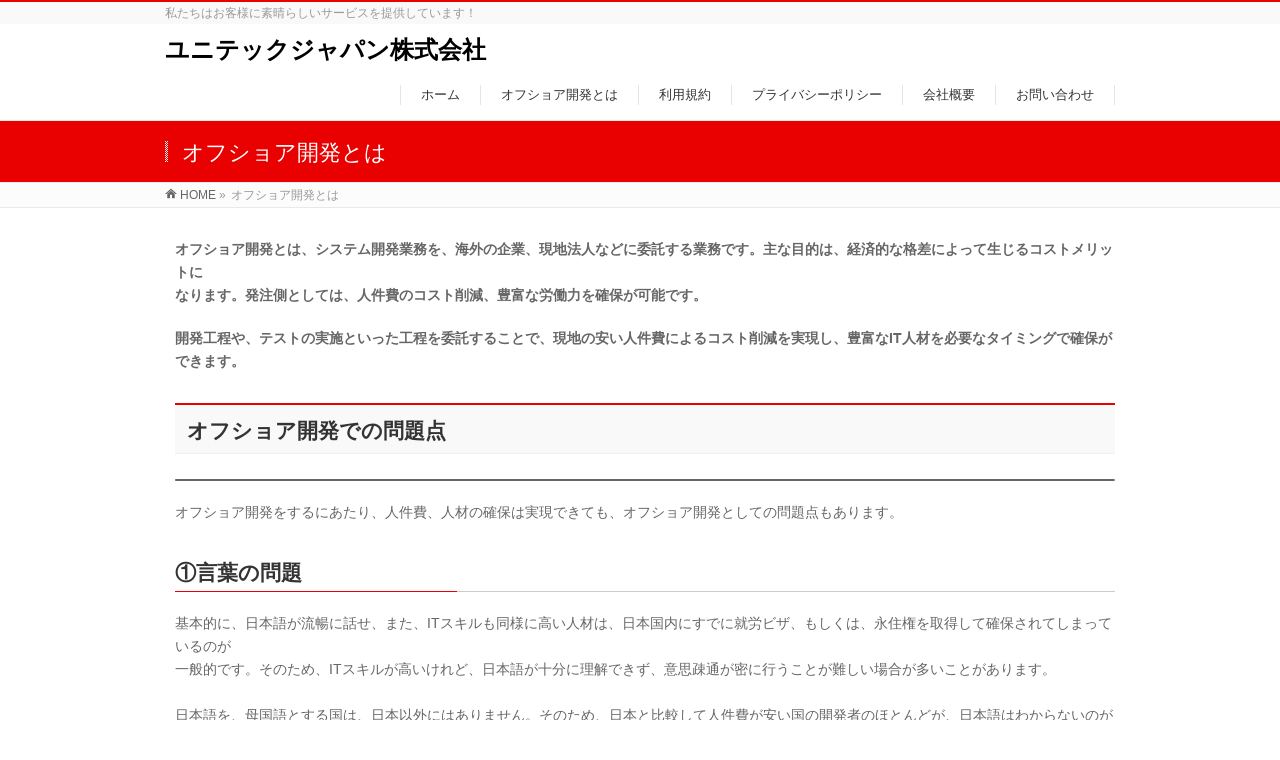

--- FILE ---
content_type: text/html; charset=UTF-8
request_url: https://unitechjapan.jp/%E3%82%AA%E3%83%95%E3%82%B7%E3%83%A7%E3%82%A2%E9%96%8B%E7%99%BA%E3%81%A8%E3%81%AF/
body_size: 10124
content:
<!DOCTYPE html>
<!--[if IE]>
<meta http-equiv="X-UA-Compatible" content="IE=Edge">
<![endif]-->
<html xmlns:fb="http://ogp.me/ns/fb#" dir="ltr" lang="ja"
	prefix="og: https://ogp.me/ns#" >
<head>
<meta charset="UTF-8" />
<link rel="start" href="https://unitechjapan.jp" title="HOME" />

<meta id="viewport" name="viewport" content="width=device-width, initial-scale=1">
<title>オフショア開発とは | ユニテックジャパン株式会社</title>

		<!-- All in One SEO 4.3.9 - aioseo.com -->
		<meta name="description" content="オフショア開発とは、システム開発業務を、海外の企業、現地法人などに委託する業務です。主な目的は、経済的な格差によって生じるコストメリットになります。発注先としては、人件費のコスト削減、豊富な労働力を確保が可能です。" />
		<meta name="robots" content="max-image-preview:large" />
		<link rel="canonical" href="https://unitechjapan.jp/%e3%82%aa%e3%83%95%e3%82%b7%e3%83%a7%e3%82%a2%e9%96%8b%e7%99%ba%e3%81%a8%e3%81%af/" />
		<meta name="generator" content="All in One SEO (AIOSEO) 4.3.9" />
		<meta property="og:locale" content="ja_JP" />
		<meta property="og:site_name" content="ユニテックジャパン株式会社 | 私たちはお客様に素晴らしいサービスを提供しています！" />
		<meta property="og:type" content="article" />
		<meta property="og:title" content="オフショア開発とは | ユニテックジャパン株式会社" />
		<meta property="og:description" content="オフショア開発とは、システム開発業務を、海外の企業、現地法人などに委託する業務です。主な目的は、経済的な格差によって生じるコストメリットになります。発注先としては、人件費のコスト削減、豊富な労働力を確保が可能です。" />
		<meta property="og:url" content="https://unitechjapan.jp/%e3%82%aa%e3%83%95%e3%82%b7%e3%83%a7%e3%82%a2%e9%96%8b%e7%99%ba%e3%81%a8%e3%81%af/" />
		<meta property="article:published_time" content="2019-02-16T01:26:05+00:00" />
		<meta property="article:modified_time" content="2024-02-18T01:38:16+00:00" />
		<meta name="twitter:card" content="summary" />
		<meta name="twitter:title" content="オフショア開発とは | ユニテックジャパン株式会社" />
		<meta name="twitter:description" content="オフショア開発とは、システム開発業務を、海外の企業、現地法人などに委託する業務です。主な目的は、経済的な格差によって生じるコストメリットになります。発注先としては、人件費のコスト削減、豊富な労働力を確保が可能です。" />
		<meta name="google" content="nositelinkssearchbox" />
		<script type="application/ld+json" class="aioseo-schema">
			{"@context":"https:\/\/schema.org","@graph":[{"@type":"BreadcrumbList","@id":"https:\/\/unitechjapan.jp\/%e3%82%aa%e3%83%95%e3%82%b7%e3%83%a7%e3%82%a2%e9%96%8b%e7%99%ba%e3%81%a8%e3%81%af\/#breadcrumblist","itemListElement":[{"@type":"ListItem","@id":"https:\/\/unitechjapan.jp\/#listItem","position":1,"item":{"@type":"WebPage","@id":"https:\/\/unitechjapan.jp\/","name":"\u30db\u30fc\u30e0","description":"Web\u30b7\u30b9\u30c6\u30e0\u3001\u30a2\u30d7\u30ea\u958b\u767a\u3001AI\u753b\u50cf\u89e3\u6790\u306a\u3069\u3001\u5e45\u5e83\u3044\u30b7\u30b9\u30c6\u30e0\u5206\u91ce\u306b\u304a\u3051\u308b\u30b0\u30ed\u30fc\u30d0\u30eb\uff08\u30aa\u30d5\u30b7\u30e7\u30a2\uff09\u4e8b\u696d\u30b5\u30fc\u30d3\u30b9\u3092\u63d0\u4f9b\u3057\u3066\u3044\u307e\u3059\u3002 \u65e5\u672c\u5e02\u5834\u306e\u4eba\u53e3\u6e1b\u5c11\u306b\u4f34\u3046IT\u696d\u754c\u5168\u4f53\u3067\u306e\u30a8\u30f3\u30b8\u30cb\u30a2\u4e0d\u2f9c\u306a\u3069\u3092\u8e0f\u307e\u3048\u3001\u30b0\u30ed\u30fc\u30d0\u30eb\u306b\u6d3b\u7528\u3067\u304d\u308b\u958b\u767a\u30ea\u30bd\u30fc\u30b9\u306e\u5b89\u5b9a\u3057\u305f\u74b0\u5883\u69cb\u7bc9\u3092\u304a\u624b\u4f1d\u3044\u3044\u305f\u3057\u307e\u3059\u3002","url":"https:\/\/unitechjapan.jp\/"},"nextItem":"https:\/\/unitechjapan.jp\/%e3%82%aa%e3%83%95%e3%82%b7%e3%83%a7%e3%82%a2%e9%96%8b%e7%99%ba%e3%81%a8%e3%81%af\/#listItem"},{"@type":"ListItem","@id":"https:\/\/unitechjapan.jp\/%e3%82%aa%e3%83%95%e3%82%b7%e3%83%a7%e3%82%a2%e9%96%8b%e7%99%ba%e3%81%a8%e3%81%af\/#listItem","position":2,"item":{"@type":"WebPage","@id":"https:\/\/unitechjapan.jp\/%e3%82%aa%e3%83%95%e3%82%b7%e3%83%a7%e3%82%a2%e9%96%8b%e7%99%ba%e3%81%a8%e3%81%af\/","name":"\u30aa\u30d5\u30b7\u30e7\u30a2\u958b\u767a\u3068\u306f","description":"\u30aa\u30d5\u30b7\u30e7\u30a2\u958b\u767a\u3068\u306f\u3001\u30b7\u30b9\u30c6\u30e0\u958b\u767a\u696d\u52d9\u3092\u3001\u6d77\u5916\u306e\u4f01\u696d\u3001\u73fe\u5730\u6cd5\u4eba\u306a\u3069\u306b\u59d4\u8a17\u3059\u308b\u696d\u52d9\u3067\u3059\u3002\u4e3b\u306a\u76ee\u7684\u306f\u3001\u7d4c\u6e08\u7684\u306a\u683c\u5dee\u306b\u3088\u3063\u3066\u751f\u3058\u308b\u30b3\u30b9\u30c8\u30e1\u30ea\u30c3\u30c8\u306b\u306a\u308a\u307e\u3059\u3002\u767a\u6ce8\u5148\u3068\u3057\u3066\u306f\u3001\u4eba\u4ef6\u8cbb\u306e\u30b3\u30b9\u30c8\u524a\u6e1b\u3001\u8c4a\u5bcc\u306a\u52b4\u50cd\u529b\u3092\u78ba\u4fdd\u304c\u53ef\u80fd\u3067\u3059\u3002","url":"https:\/\/unitechjapan.jp\/%e3%82%aa%e3%83%95%e3%82%b7%e3%83%a7%e3%82%a2%e9%96%8b%e7%99%ba%e3%81%a8%e3%81%af\/"},"previousItem":"https:\/\/unitechjapan.jp\/#listItem"}]},{"@type":"Organization","@id":"https:\/\/unitechjapan.jp\/#organization","name":"\u30e6\u30cb\u30c6\u30c3\u30af\u30b8\u30e3\u30d1\u30f3\u682a\u5f0f\u4f1a\u793e","url":"https:\/\/unitechjapan.jp\/"},{"@type":"WebPage","@id":"https:\/\/unitechjapan.jp\/%e3%82%aa%e3%83%95%e3%82%b7%e3%83%a7%e3%82%a2%e9%96%8b%e7%99%ba%e3%81%a8%e3%81%af\/#webpage","url":"https:\/\/unitechjapan.jp\/%e3%82%aa%e3%83%95%e3%82%b7%e3%83%a7%e3%82%a2%e9%96%8b%e7%99%ba%e3%81%a8%e3%81%af\/","name":"\u30aa\u30d5\u30b7\u30e7\u30a2\u958b\u767a\u3068\u306f | \u30e6\u30cb\u30c6\u30c3\u30af\u30b8\u30e3\u30d1\u30f3\u682a\u5f0f\u4f1a\u793e","description":"\u30aa\u30d5\u30b7\u30e7\u30a2\u958b\u767a\u3068\u306f\u3001\u30b7\u30b9\u30c6\u30e0\u958b\u767a\u696d\u52d9\u3092\u3001\u6d77\u5916\u306e\u4f01\u696d\u3001\u73fe\u5730\u6cd5\u4eba\u306a\u3069\u306b\u59d4\u8a17\u3059\u308b\u696d\u52d9\u3067\u3059\u3002\u4e3b\u306a\u76ee\u7684\u306f\u3001\u7d4c\u6e08\u7684\u306a\u683c\u5dee\u306b\u3088\u3063\u3066\u751f\u3058\u308b\u30b3\u30b9\u30c8\u30e1\u30ea\u30c3\u30c8\u306b\u306a\u308a\u307e\u3059\u3002\u767a\u6ce8\u5148\u3068\u3057\u3066\u306f\u3001\u4eba\u4ef6\u8cbb\u306e\u30b3\u30b9\u30c8\u524a\u6e1b\u3001\u8c4a\u5bcc\u306a\u52b4\u50cd\u529b\u3092\u78ba\u4fdd\u304c\u53ef\u80fd\u3067\u3059\u3002","inLanguage":"ja","isPartOf":{"@id":"https:\/\/unitechjapan.jp\/#website"},"breadcrumb":{"@id":"https:\/\/unitechjapan.jp\/%e3%82%aa%e3%83%95%e3%82%b7%e3%83%a7%e3%82%a2%e9%96%8b%e7%99%ba%e3%81%a8%e3%81%af\/#breadcrumblist"},"datePublished":"2019-02-16T01:26:05+09:00","dateModified":"2024-02-18T01:38:16+09:00"},{"@type":"WebSite","@id":"https:\/\/unitechjapan.jp\/#website","url":"https:\/\/unitechjapan.jp\/","name":"\u30e6\u30cb\u30c6\u30c3\u30af\u30b8\u30e3\u30d1\u30f3\u682a\u5f0f\u4f1a\u793e","description":"\u79c1\u305f\u3061\u306f\u304a\u5ba2\u69d8\u306b\u7d20\u6674\u3089\u3057\u3044\u30b5\u30fc\u30d3\u30b9\u3092\u63d0\u4f9b\u3057\u3066\u3044\u307e\u3059\uff01","inLanguage":"ja","publisher":{"@id":"https:\/\/unitechjapan.jp\/#organization"}}]}
		</script>
		<script type="text/javascript" >
			window.ga=window.ga||function(){(ga.q=ga.q||[]).push(arguments)};ga.l=+new Date;
			ga('create', "UA-134047888-1", 'auto');
			ga('send', 'pageview');
		</script>
		<script async src="https://www.google-analytics.com/analytics.js"></script>
		<!-- All in One SEO -->

<link rel='dns-prefetch' href='//www.google.com' />
<link rel='dns-prefetch' href='//fonts.googleapis.com' />
<link rel='dns-prefetch' href='//s.w.org' />
<link rel="alternate" type="application/rss+xml" title="ユニテックジャパン株式会社 &raquo; フィード" href="https://unitechjapan.jp/feed/" />
<link rel="alternate" type="application/rss+xml" title="ユニテックジャパン株式会社 &raquo; コメントフィード" href="https://unitechjapan.jp/comments/feed/" />
<meta name="description" content="オフショア開発とは、システム開発業務を、海外の企業、現地法人などに委託する業務です。主な目的は、経済的な格差によって生じるコストメリットになります。発注側としては、人件費のコスト削減、豊富な労働力を確保が可能です。開発工程や、テストの実施といった工程を委託することで、現地の安い人件費によるコスト削減を実現し、豊富なIT人材を必要なタイミングで確保ができます。オフショア開発での問題点オフショア開発をするにあたり、人件費、人材の確保は実現できても" />
<style type="text/css">.keyColorBG,.keyColorBGh:hover,.keyColor_bg,.keyColor_bg_hover:hover{background-color: #e90000;}.keyColorCl,.keyColorClh:hover,.keyColor_txt,.keyColor_txt_hover:hover{color: #e90000;}.keyColorBd,.keyColorBdh:hover,.keyColor_border,.keyColor_border_hover:hover{border-color: #e90000;}.color_keyBG,.color_keyBGh:hover,.color_key_bg,.color_key_bg_hover:hover{background-color: #e90000;}.color_keyCl,.color_keyClh:hover,.color_key_txt,.color_key_txt_hover:hover{color: #e90000;}.color_keyBd,.color_keyBdh:hover,.color_key_border,.color_key_border_hover:hover{border-color: #e90000;}</style>
		<script type="text/javascript">
			window._wpemojiSettings = {"baseUrl":"https:\/\/s.w.org\/images\/core\/emoji\/13.1.0\/72x72\/","ext":".png","svgUrl":"https:\/\/s.w.org\/images\/core\/emoji\/13.1.0\/svg\/","svgExt":".svg","source":{"concatemoji":"https:\/\/unitechjapan.jp\/wp-includes\/js\/wp-emoji-release.min.js?ver=5.8.12"}};
			!function(e,a,t){var n,r,o,i=a.createElement("canvas"),p=i.getContext&&i.getContext("2d");function s(e,t){var a=String.fromCharCode;p.clearRect(0,0,i.width,i.height),p.fillText(a.apply(this,e),0,0);e=i.toDataURL();return p.clearRect(0,0,i.width,i.height),p.fillText(a.apply(this,t),0,0),e===i.toDataURL()}function c(e){var t=a.createElement("script");t.src=e,t.defer=t.type="text/javascript",a.getElementsByTagName("head")[0].appendChild(t)}for(o=Array("flag","emoji"),t.supports={everything:!0,everythingExceptFlag:!0},r=0;r<o.length;r++)t.supports[o[r]]=function(e){if(!p||!p.fillText)return!1;switch(p.textBaseline="top",p.font="600 32px Arial",e){case"flag":return s([127987,65039,8205,9895,65039],[127987,65039,8203,9895,65039])?!1:!s([55356,56826,55356,56819],[55356,56826,8203,55356,56819])&&!s([55356,57332,56128,56423,56128,56418,56128,56421,56128,56430,56128,56423,56128,56447],[55356,57332,8203,56128,56423,8203,56128,56418,8203,56128,56421,8203,56128,56430,8203,56128,56423,8203,56128,56447]);case"emoji":return!s([10084,65039,8205,55357,56613],[10084,65039,8203,55357,56613])}return!1}(o[r]),t.supports.everything=t.supports.everything&&t.supports[o[r]],"flag"!==o[r]&&(t.supports.everythingExceptFlag=t.supports.everythingExceptFlag&&t.supports[o[r]]);t.supports.everythingExceptFlag=t.supports.everythingExceptFlag&&!t.supports.flag,t.DOMReady=!1,t.readyCallback=function(){t.DOMReady=!0},t.supports.everything||(n=function(){t.readyCallback()},a.addEventListener?(a.addEventListener("DOMContentLoaded",n,!1),e.addEventListener("load",n,!1)):(e.attachEvent("onload",n),a.attachEvent("onreadystatechange",function(){"complete"===a.readyState&&t.readyCallback()})),(n=t.source||{}).concatemoji?c(n.concatemoji):n.wpemoji&&n.twemoji&&(c(n.twemoji),c(n.wpemoji)))}(window,document,window._wpemojiSettings);
		</script>
		<style type="text/css">
img.wp-smiley,
img.emoji {
	display: inline !important;
	border: none !important;
	box-shadow: none !important;
	height: 1em !important;
	width: 1em !important;
	margin: 0 .07em !important;
	vertical-align: -0.1em !important;
	background: none !important;
	padding: 0 !important;
}
</style>
	<link rel='stylesheet' id='wp-block-library-css'  href='https://unitechjapan.jp/wp-includes/css/dist/block-library/style.min.css?ver=5.8.12' type='text/css' media='all' />
<link rel='stylesheet' id='contact-form-7-css'  href='https://unitechjapan.jp/wp-content/plugins/contact-form-7/includes/css/styles.css?ver=5.4.2' type='text/css' media='all' />
<link rel='stylesheet' id='Biz_Vektor_common_style-css'  href='https://unitechjapan.jp/wp-content/themes/biz-vektor/css/bizvektor_common_min.css?ver=1.12.4' type='text/css' media='all' />
<link rel='stylesheet' id='Biz_Vektor_Design_style-css'  href='https://unitechjapan.jp/wp-content/themes/biz-vektor/design_skins/003/css/003.css?ver=1.12.4' type='text/css' media='all' />
<link rel='stylesheet' id='Biz_Vektor_plugin_sns_style-css'  href='https://unitechjapan.jp/wp-content/themes/biz-vektor/plugins/sns/style_bizvektor_sns.css?ver=5.8.12' type='text/css' media='all' />
<link rel='stylesheet' id='Biz_Vektor_add_web_fonts-css'  href='//fonts.googleapis.com/css?family=Droid+Sans%3A700%7CLato%3A900%7CAnton&#038;ver=5.8.12' type='text/css' media='all' />
<link rel="https://api.w.org/" href="https://unitechjapan.jp/wp-json/" /><link rel="alternate" type="application/json" href="https://unitechjapan.jp/wp-json/wp/v2/pages/103" /><link rel="EditURI" type="application/rsd+xml" title="RSD" href="https://unitechjapan.jp/xmlrpc.php?rsd" />
<link rel="wlwmanifest" type="application/wlwmanifest+xml" href="https://unitechjapan.jp/wp-includes/wlwmanifest.xml" /> 
<link rel='shortlink' href='https://unitechjapan.jp/?p=103' />
<link rel="alternate" type="application/json+oembed" href="https://unitechjapan.jp/wp-json/oembed/1.0/embed?url=https%3A%2F%2Funitechjapan.jp%2F%25e3%2582%25aa%25e3%2583%2595%25e3%2582%25b7%25e3%2583%25a7%25e3%2582%25a2%25e9%2596%258b%25e7%2599%25ba%25e3%2581%25a8%25e3%2581%25af%2F" />
<link rel="alternate" type="text/xml+oembed" href="https://unitechjapan.jp/wp-json/oembed/1.0/embed?url=https%3A%2F%2Funitechjapan.jp%2F%25e3%2582%25aa%25e3%2583%2595%25e3%2582%25b7%25e3%2583%25a7%25e3%2582%25a2%25e9%2596%258b%25e7%2599%25ba%25e3%2581%25a8%25e3%2581%25af%2F&#038;format=xml" />
<!-- [ BizVektor OGP ] -->
<meta property="og:site_name" content="ユニテックジャパン株式会社" />
<meta property="og:url" content="https://unitechjapan.jp/%e3%82%aa%e3%83%95%e3%82%b7%e3%83%a7%e3%82%a2%e9%96%8b%e7%99%ba%e3%81%a8%e3%81%af/" />
<meta property="fb:app_id" content="" />
<meta property="og:type" content="article" />
<meta property="og:title" content="オフショア開発とは | ユニテックジャパン株式会社" />
<meta property="og:description" content=" オフショア開発とは、システム開発業務を、海外の企業、現地法人などに委託する業務です。主な目的は、経済的な格差によって生じるコストメリットになります。発注側としては、人件費のコスト削減、豊富な労働力を確保が可能です。    開発工程や、テストの実施といった工程を委託することで、現地の安い人件費によるコスト削減を実現し、豊富なIT人材を必要なタイミングで確保ができます。    オフショア開発での問題点        オフショア開発をするにあたり、人件費、人材の確保は実現できても" />
<!-- [ /BizVektor OGP ] -->
<!--[if lte IE 8]>
<link rel="stylesheet" type="text/css" media="all" href="https://unitechjapan.jp/wp-content/themes/biz-vektor/design_skins/003/css/003_oldie.css" />
<![endif]-->
<link rel="pingback" href="https://unitechjapan.jp/xmlrpc.php" />
<style>img.lazyload,img.lazyloading{
background-color: rgba(0,0,0,0);

opacity: 0.001; 
}
img.lazyload, img.lazyloaded {
opacity: 1;
-webkit-transition:opacity 300ms;
-moz-transition: opacity 300ms;
-ms-transition: opacity 300ms;
-o-transition: opacity 300ms;
transition: opacity 300ms;
}
iframe.lazyload, iframe.lazyloading{
display: block;
background-color: rgba(0,0,0,0);

}
</style><link rel="icon" href="https://unitechjapan.jp/wp-content/uploads/2020/12/cropped-logo-32x32.png" sizes="32x32" />
<link rel="icon" href="https://unitechjapan.jp/wp-content/uploads/2020/12/cropped-logo-192x192.png" sizes="192x192" />
<link rel="apple-touch-icon" href="https://unitechjapan.jp/wp-content/uploads/2020/12/cropped-logo-180x180.png" />
<meta name="msapplication-TileImage" content="https://unitechjapan.jp/wp-content/uploads/2020/12/cropped-logo-270x270.png" />
<style type="text/css">
/*-------------------------------------------*/
/*	font
/*-------------------------------------------*/
h1,h2,h3,h4,h4,h5,h6,#header #site-title,#pageTitBnr #pageTitInner #pageTit,#content .leadTxt,#sideTower .localHead {font-family: "ヒラギノ角ゴ Pro W3","Hiragino Kaku Gothic Pro","メイリオ",Meiryo,Osaka,"ＭＳ Ｐゴシック","MS PGothic",sans-serif; }
#pageTitBnr #pageTitInner #pageTit { font-weight:lighter; }
#gMenu .menu li a strong {font-family: "ヒラギノ角ゴ Pro W3","Hiragino Kaku Gothic Pro","メイリオ",Meiryo,Osaka,"ＭＳ Ｐゴシック","MS PGothic",sans-serif; }
</style>
<link rel="stylesheet" href="https://unitechjapan.jp/wp-content/themes/biz-vektor/style.css" type="text/css" media="all" />
</head>

<body class="page-template page-template-page-onecolumn page-template-page-onecolumn-php page page-id-103 two-column left-sidebar">

<div id="fb-root"></div>

<div id="wrap">

<!--[if lte IE 8]>
<div id="eradi_ie_box">
<div class="alert_title">ご利用の <span style="font-weight: bold;">Internet Exproler</span> は古すぎます。</div>
<p>あなたがご利用の Internet Explorer はすでにサポートが終了しているため、正しい表示・動作を保証しておりません。<br />
古い Internet Exproler はセキュリティーの観点からも、<a href="https://www.microsoft.com/ja-jp/windows/lifecycle/iesupport/" target="_blank" >新しいブラウザに移行する事が強く推奨されています。</a><br />
<a href="http://windows.microsoft.com/ja-jp/internet-explorer/" target="_blank" >最新のInternet Exproler</a> や <a href="https://www.microsoft.com/ja-jp/windows/microsoft-edge" target="_blank" >Edge</a> を利用するか、<a href="https://www.google.co.jp/chrome/browser/index.html" target="_blank">Chrome</a> や <a href="https://www.mozilla.org/ja/firefox/new/" target="_blank">Firefox</a> など、より早くて快適なブラウザをご利用ください。</p>
</div>
<![endif]-->

<!-- [ #headerTop ] -->
<div id="headerTop">
<div class="innerBox">
<div id="site-description">私たちはお客様に素晴らしいサービスを提供しています！</div>
</div>
</div><!-- [ /#headerTop ] -->

<!-- [ #header ] -->
<header id="header" class="header">
<div id="headerInner" class="innerBox">
<!-- [ #headLogo ] -->
<div id="site-title">
<a href="https://unitechjapan.jp/" title="ユニテックジャパン株式会社" rel="home">
ユニテックジャパン株式会社</a>
</div>
<!-- [ /#headLogo ] -->

<!-- [ #headContact ] -->

	<!-- [ #gMenu ] -->
	<div id="gMenu">
	<div id="gMenuInner" class="innerBox">
	<h3 class="assistive-text" onclick="showHide('header');"><span>MENU</span></h3>
	<div class="skip-link screen-reader-text">
		<a href="#content" title="メニューを飛ばす">メニューを飛ばす</a>
	</div>
<div class="headMainMenu">
<div class="menu-%e3%83%a1%e3%83%8b%e3%83%a5%e3%83%bc-container"><ul id="menu-%e3%83%a1%e3%83%8b%e3%83%a5%e3%83%bc" class="menu"><li id="menu-item-189" class="menu-item menu-item-type-custom menu-item-object-custom menu-item-home"><a href="https://unitechjapan.jp"><strong>ホーム</strong></a></li>
<li id="menu-item-190" class="menu-item menu-item-type-post_type menu-item-object-page current-menu-item page_item page-item-103 current_page_item"><a href="https://unitechjapan.jp/%e3%82%aa%e3%83%95%e3%82%b7%e3%83%a7%e3%82%a2%e9%96%8b%e7%99%ba%e3%81%a8%e3%81%af/"><strong>オフショア開発とは</strong></a></li>
<li id="menu-item-191" class="menu-item menu-item-type-post_type menu-item-object-page"><a href="https://unitechjapan.jp/%e5%88%a9%e7%94%a8%e8%a6%8f%e7%b4%84/"><strong>利用規約</strong></a></li>
<li id="menu-item-192" class="menu-item menu-item-type-post_type menu-item-object-page"><a href="https://unitechjapan.jp/%e3%83%97%e3%83%a9%e3%82%a4%e3%83%90%e3%82%b7%e3%83%bc%e3%83%9d%e3%83%aa%e3%82%b7%e3%83%bc/"><strong>プライバシーポリシー</strong></a></li>
<li id="menu-item-193" class="menu-item menu-item-type-post_type menu-item-object-page"><a href="https://unitechjapan.jp/%e4%bc%9a%e7%a4%be%e6%a6%82%e8%a6%81/"><strong>会社概要</strong></a></li>
<li id="menu-item-194" class="menu-item menu-item-type-post_type menu-item-object-page"><a href="https://unitechjapan.jp/%e3%81%8a%e5%95%8f%e3%81%84%e5%90%88%e3%82%8f%e3%81%9b/"><strong>お問い合わせ</strong></a></li>
</ul></div>
</div>
</div><!-- [ /#gMenuInner ] -->
	</div>
	<!-- [ /#gMenu ] -->
<!-- [ /#headContact ] -->

</div>
<!-- #headerInner -->
</header>
<!-- [ /#header ] -->



<div id="pageTitBnr">
<div class="innerBox">
<div id="pageTitInner">
<h1 id="pageTit">
オフショア開発とは</h1>
</div><!-- [ /#pageTitInner ] -->
</div>
</div><!-- [ /#pageTitBnr ] -->
<!-- [ #panList ] -->
<div id="panList">
<div id="panListInner" class="innerBox"><ul><li id="panHome" itemprop="itemListElement" itemscope itemtype="http://schema.org/ListItem"><a href="https://unitechjapan.jp" itemprop="item"><span itemprop="name">HOME</span></a> &raquo; </li><li itemprop="itemListElement" itemscope itemtype="http://schema.org/ListItem"><span itemprop="name">オフショア開発とは</span></li></ul></div>
</div>
<!-- [ /#panList ] -->

<div id="main" class="main">
<!-- [ #container ] -->
<div id="container" class="innerBox">
<!-- [ #content ] -->
<div id="content" class="content wide">
		<div id="post-103" class="entry-content">
		
<p><strong>オフショア開発とは、システム開発業務を、海外の企業、現地法人などに委託する業務です。主な目的は、経済的な格差によって生じるコストメリットに</strong><br><strong>なります。発注側としては、人件費のコスト削減、豊富な労働力を確保が可能です。</strong></p>



<p><strong>開発工程や、テストの実施といった工程を委託することで、現地の安い人件費によるコスト削減を実現し、豊富なIT人材を必要なタイミングで確保ができます。</strong></p>



<h2><strong>オフショア開発での問題点</strong></h2>



<hr class="wp-block-separator"/>



<p>オフショア開発をするにあたり、人件費、人材の確保は実現できても、オフショア開発としての問題点もあります。</p>



<h3><strong>①言葉の問題</strong></h3>



<p>基本的に、日本語が流暢に話せ、また、ITスキルも同様に高い人材は、日本国内にすでに就労ビザ、もしくは、永住権を取得して確保されてしまっているのが<br>一般的です。そのため、ITスキルが高いけれど、日本語が十分に理解できず、意思疎通が密に行うことが難しい場合が多いことがあります。<br><br>日本語を、母国語とする国は、日本以外にはありません。そのため、日本と比較して人件費が安い国の開発者のほとんどが、日本語はわからないのが一般的です。<br><br>日本人が指示する仕様書を、現地の言葉に翻訳して開発者に伝える役割の人が必要になります。そのため、一般的には、オフショア開発では、BSE <br>（ブリッジ・エンジニア） 、または、コミュニケーターのリソースを確保する必要があります。<br><br>デメリットになる<strong>コミュニケーションコスト</strong>に、日本国内の開発者より下がる費用を、逆に、BSE、または、コミュニケーターのリソースに割り振る必要があります。<br><br><strong>国内でエンジニアに頼む際にいらない役割の人にコストをかける必要があります。</strong></p>



<p>そのため、オフショア開発で失敗する例としては、BSEの配置を行わなかったり、コミュニケーションコストにかかる工数を減らすことで、必要以上のコスト削減を行い過ぎることにより、プロジェクトの破綻、または、プロダクトが異なるものになる可能性が非常に高くなります。　</p>



<p>全体にかかる開発費用金額で、コストの比較をする必要があります。<br><br>コストメリットは、どのような開発体制を持つか、また、開発規模やリソース配分に大きく左右されますが、案件の規模が大きいほど、コストメリットは大きくなることになります。</p>



<h3><strong>②距離・時差の問題</strong></h3>



<p>オフショア開発先の人材と直接会う機会が少なく、時差の問題もあり、十分にコミュニケーションがとりにくい。<br><br>しかし、近年IT技術は、ソフトウェア、および、インフラを含めグローバルに進化しており、音声チャット、動画会議、画面共有、ファイル共有等の各ソフトウェアを上手に利用することにより、解決ができるようになりました。<br>日本国内にいるニアショア開発（日本の地方都市など近距離での外注）と同じようにやり取りが可能になっています。<br><br>時差については、ベトナムの場合は、日本時間のマイナス2時間（2時間前）になります。<br>ただ、オフショア会社側も、日本市場を意識しており、基本的に日本向けのオフショア会社については、日本時間午前10時～午後19時の時間帯対応のオフショア会社が最近は多いようです。</p>



<h3><strong>③文化の問題</strong></h3>



<p>習慣、ビジネス習慣、各種取り組みの祖語が生じやすくなる。<br></p>



<p>「仕様が多少不明確であっても、相手が気を利かせて対応する」ということは、 オフショア開発では、 初期取引段階では、特に期待できない場合が、多く発生<br>します。<br>オフショア開発の場合は、暗黙の了解は、ほぼ期待ができないと認識しておく必要があります。<br>仕様書の行間を読むことは、自社開発や、または、長く取引のある発注先であれば、仕様書に書かれていない意図をくみ取って読み解くことは可能かもしれませんが、それはあくまで、日本国内での「仕様書の行間を読むことは、当たり前の常識だろう」 という日本のビジネス習慣であると肝に銘じておく必要があります。<br>海外では、契約書が絶対的な存在であり、「仕様に明確に書かれてはいないが、それは常識の範囲だ」ということは、通用しないということになります。 <br>仕様書に明確には記載がないが、それは常識だろうということで、 トラブルになるケースが多く発生するということを強く認識しておく必要があります。 <br><br>「仕様書に書かれていないことは実装しない」<br>「わかりにくい仕様書、または、ある程度、あいまいな状態の仕様書からは、それなりのレベルのものしか開発できない」ということを、認識しておく必要があります。</p>



<h2><strong>そのため、ユニテックジャパン株式会社では、オフショア開発での問題点を改善<br></strong></h2>



<hr class="wp-block-separator"/>



<p><strong>お客様とのやり取りをすべて⼀括管理をすること。</strong><br>（直接、現地メンバーとのやり取りは、お客様のご要望がないかぎり、基本的には、直接、お客様がする必要がないようにすること。）<br><br><strong>オフショア開発で、大前提となる必要な「仕様を明確化」すること。<br></strong><br><strong>受け入れテストを最終段階でするのではなく、受け入れテストの項目は、</strong><br><strong>その時の状況、リスクを考えながら、早い段階で、バグの検出を行い修正をすること。<br></strong><br>などを、実施することにより、オフショア開発での問題点を改善、解決しています。</p>



<h2><strong>オフショア開発で絶対やってはいけないこと<br></strong></h2>



<hr class="wp-block-separator"/>



<p><br>コストメリットを大きく出すために、<strong>「PM、BSEまたはコミュニケーターを削減して費用を抑える。」</strong>を行うと、いままでご説明したように、費用を抑えるべきでない部分の役割を減らすことにより、プロジェクトの破綻、失敗に大きくかかわってくることになります。</p>



<p>できれば、必要なリソースはなるべく削減しないことがベストということになります。</p>
			</div><!-- .entry-content -->



	</div>
<!-- [ /#content ] -->
</div>
<!-- [ /#container ] -->

</div><!-- #main -->

<div id="back-top">
<a href="#wrap">
	<img class="lazyload"  id="pagetop"  src="[data-uri]" data-src="https://unitechjapan.jp/wp-content/themes/biz-vektor/js/res-vektor/images/footer_pagetop.png" alt="PAGETOP" />
</a>
</div>

<!-- [ #footerSection ] -->
<div id="footerSection">

	<div id="pagetop">
	<div id="pagetopInner" class="innerBox">
	<a href="#wrap">PAGETOP</a>
	</div>
	</div>

	<div id="footMenu">
	<div id="footMenuInner" class="innerBox">
	<div class="menu-%e3%83%a1%e3%83%8b%e3%83%a5%e3%83%bc-container"><ul id="menu-%e3%83%a1%e3%83%8b%e3%83%a5%e3%83%bc-2" class="menu"><li id="menu-item-189" class="menu-item menu-item-type-custom menu-item-object-custom menu-item-home menu-item-189"><a href="https://unitechjapan.jp">ホーム</a></li>
<li id="menu-item-190" class="menu-item menu-item-type-post_type menu-item-object-page current-menu-item page_item page-item-103 current_page_item menu-item-190"><a href="https://unitechjapan.jp/%e3%82%aa%e3%83%95%e3%82%b7%e3%83%a7%e3%82%a2%e9%96%8b%e7%99%ba%e3%81%a8%e3%81%af/" aria-current="page">オフショア開発とは</a></li>
<li id="menu-item-191" class="menu-item menu-item-type-post_type menu-item-object-page menu-item-191"><a href="https://unitechjapan.jp/%e5%88%a9%e7%94%a8%e8%a6%8f%e7%b4%84/">利用規約</a></li>
<li id="menu-item-192" class="menu-item menu-item-type-post_type menu-item-object-page menu-item-192"><a href="https://unitechjapan.jp/%e3%83%97%e3%83%a9%e3%82%a4%e3%83%90%e3%82%b7%e3%83%bc%e3%83%9d%e3%83%aa%e3%82%b7%e3%83%bc/">プライバシーポリシー</a></li>
<li id="menu-item-193" class="menu-item menu-item-type-post_type menu-item-object-page menu-item-193"><a href="https://unitechjapan.jp/%e4%bc%9a%e7%a4%be%e6%a6%82%e8%a6%81/">会社概要</a></li>
<li id="menu-item-194" class="menu-item menu-item-type-post_type menu-item-object-page menu-item-194"><a href="https://unitechjapan.jp/%e3%81%8a%e5%95%8f%e3%81%84%e5%90%88%e3%82%8f%e3%81%9b/">お問い合わせ</a></li>
</ul></div>	</div>
	</div>

	<!-- [ #footer ] -->
	<div id="footer">
	<!-- [ #footerInner ] -->
	<div id="footerInner" class="innerBox">
		<dl id="footerOutline">
		<dt>Since 2018 Unitech Japan Co., Ltd.</dt>
		<dd>
		〒151-0051 東京都渋谷区千駄ヶ谷5-27-3<br />
やまとビル8階		</dd>
		</dl>
		<!-- [ #footerSiteMap ] -->
		<div id="footerSiteMap">
</div>
		<!-- [ /#footerSiteMap ] -->
	</div>
	<!-- [ /#footerInner ] -->
	</div>
	<!-- [ /#footer ] -->

	<!-- [ #siteBottom ] -->
	<div id="siteBottom">
	<div id="siteBottomInner" class="innerBox">
		<p>Copyright © Since 2018 Unitech Japan Co., Ltd. All Rights Reserved.</p>
	</div>
	</div>
	<!-- [ /#siteBottom ] -->
</div>
<!-- [ /#footerSection ] -->
</div>
<!-- [ /#wrap ] -->
<script type='text/javascript' src='https://unitechjapan.jp/wp-includes/js/dist/vendor/regenerator-runtime.min.js?ver=0.13.7' id='regenerator-runtime-js'></script>
<script type='text/javascript' src='https://unitechjapan.jp/wp-includes/js/dist/vendor/wp-polyfill.min.js?ver=3.15.0' id='wp-polyfill-js'></script>
<script type='text/javascript' id='contact-form-7-js-extra'>
/* <![CDATA[ */
var wpcf7 = {"api":{"root":"https:\/\/unitechjapan.jp\/wp-json\/","namespace":"contact-form-7\/v1"}};
/* ]]> */
</script>
<script type='text/javascript' src='https://unitechjapan.jp/wp-content/plugins/contact-form-7/includes/js/index.js?ver=5.4.2' id='contact-form-7-js'></script>
<script type='text/javascript' id='google-invisible-recaptcha-js-before'>
var renderInvisibleReCaptcha = function() {

    for (var i = 0; i < document.forms.length; ++i) {
        var form = document.forms[i];
        var holder = form.querySelector('.inv-recaptcha-holder');

        if (null === holder) continue;
		holder.innerHTML = '';

         (function(frm){
			var cf7SubmitElm = frm.querySelector('.wpcf7-submit');
            var holderId = grecaptcha.render(holder,{
                'sitekey': '6Le5ktEUAAAAAOHkKBF1CdmPMgcExfLsmo-5n8RH', 'size': 'invisible', 'badge' : 'bottomright',
                'callback' : function (recaptchaToken) {
					if((null !== cf7SubmitElm) && (typeof jQuery != 'undefined')){jQuery(frm).submit();grecaptcha.reset(holderId);return;}
					 HTMLFormElement.prototype.submit.call(frm);
                },
                'expired-callback' : function(){grecaptcha.reset(holderId);}
            });

			if(null !== cf7SubmitElm && (typeof jQuery != 'undefined') ){
				jQuery(cf7SubmitElm).off('click').on('click', function(clickEvt){
					clickEvt.preventDefault();
					grecaptcha.execute(holderId);
				});
			}
			else
			{
				frm.onsubmit = function (evt){evt.preventDefault();grecaptcha.execute(holderId);};
			}


        })(form);
    }
};
</script>
<script type='text/javascript' async defer src='https://www.google.com/recaptcha/api.js?onload=renderInvisibleReCaptcha&#038;render=explicit&#038;hl=ja' id='google-invisible-recaptcha-js'></script>
<script type='text/javascript' src='https://unitechjapan.jp/wp-includes/js/comment-reply.min.js?ver=5.8.12' id='comment-reply-js'></script>
<script type='text/javascript' id='lazysizes-js-before'>
window.lazySizesConfig = window.lazySizesConfig || {};    
</script>
<script type='text/javascript' async="async" src='https://unitechjapan.jp/wp-content/plugins/lazy-load-optimizer/assets/frontend/js/lazysizes.min.js?ver=1.4.7' id='lazysizes-js'></script>
<script type='text/javascript' src='https://unitechjapan.jp/wp-includes/js/wp-embed.min.js?ver=5.8.12' id='wp-embed-js'></script>
<script type='text/javascript' src='https://unitechjapan.jp/wp-includes/js/jquery/jquery.min.js?ver=3.6.0' id='jquery-core-js'></script>
<script type='text/javascript' src='https://unitechjapan.jp/wp-includes/js/jquery/jquery-migrate.min.js?ver=3.3.2' id='jquery-migrate-js'></script>
<script type='text/javascript' id='biz-vektor-min-js-js-extra'>
/* <![CDATA[ */
var bv_sliderParams = {"slideshowSpeed":"5000","animation":"fade"};
/* ]]> */
</script>
<script type='text/javascript' src='https://unitechjapan.jp/wp-content/themes/biz-vektor/js/biz-vektor-min.js?ver=1.12.4' defer='defer' id='biz-vektor-min-js-js'></script>
</body>
</html>

--- FILE ---
content_type: text/plain
request_url: https://www.google-analytics.com/j/collect?v=1&_v=j102&a=1406590245&t=pageview&_s=1&dl=https%3A%2F%2Funitechjapan.jp%2F%25E3%2582%25AA%25E3%2583%2595%25E3%2582%25B7%25E3%2583%25A7%25E3%2582%25A2%25E9%2596%258B%25E7%2599%25BA%25E3%2581%25A8%25E3%2581%25AF%2F&ul=en-us%40posix&dt=%E3%82%AA%E3%83%95%E3%82%B7%E3%83%A7%E3%82%A2%E9%96%8B%E7%99%BA%E3%81%A8%E3%81%AF%20%7C%20%E3%83%A6%E3%83%8B%E3%83%86%E3%83%83%E3%82%AF%E3%82%B8%E3%83%A3%E3%83%91%E3%83%B3%E6%A0%AA%E5%BC%8F%E4%BC%9A%E7%A4%BE&sr=1280x720&vp=1280x720&_u=IEBAAEABAAAAACAAI~&jid=1440674390&gjid=2088700660&cid=1680662277.1769905949&tid=UA-134047888-1&_gid=623315858.1769905949&_r=1&_slc=1&z=215281746
body_size: -450
content:
2,cG-PDJKSPSJNR